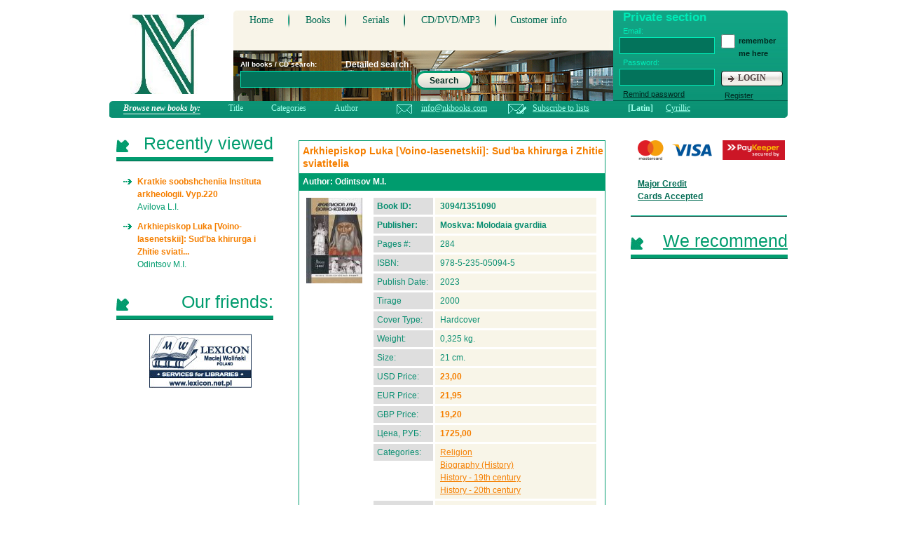

--- FILE ---
content_type: text/html; charset=utf-8
request_url: https://www.nkbooksellers.com/books/?rid=1351090
body_size: 9631
content:

<!DOCTYPE html PUBLIC "-//W3C//Dtd XHTML 1.0 Transitional//EN" "http://www.w3.org/tr/xhtml1/Dtd/xhtml1-transitional.dtd">
<html xmlns="http://www.w3.org/1999/xhtml" >
<head><meta http-equiv="Content-Type" content="text/html; charset=windows-1251" /><title>
	Odintsov M.I. Arkhiepiskop Luka [Voino-Iasenetskii]: 978-5-235-05094-5 - Natasha Kozmenko Booksellers
</title><link type="text/css" href="/v2/css/books.css" rel="stylesheet" /><link href="/nk16.ico" rel="shortcut icon" />
    <script type="text/javascript"  src="/js/jquery123.js"></script>
    <!--[if lte IE 6]>
    <script src="/v2/js/DD_belatedPNG.js"></script>
    <script>
    DD_belatedPNG.fix(".searchButt");
    </script>
    </head>
    <![endif]-->
    

<script type="text/javascript">
var canSubmit = true;

function onSubmit()
{
    canSubmit = !canSubmit; 
    return !canSubmit;
}


</script>
</head>
<body>
    <form name="aspnetForm" method="post" action="Default.aspx?rid=1351090" id="aspnetForm" onsubmit="return onSubmit()">
<div>
<input type="hidden" name="__EVENTTARGET" id="__EVENTTARGET" value="" />
<input type="hidden" name="__EVENTARGUMENT" id="__EVENTARGUMENT" value="" />
<input type="hidden" name="__VIEWSTATE" id="__VIEWSTATE" value="/wEPDwULLTE1NjIyODI5ODQPZBYCZg9kFgICAQ9kFhxmDw8WAh4LTmF2aWdhdGVVcmwFFH4vYm9va3MuYXNweD9idHlwZT0xZGQCAQ8PFgIfAAUUfi9ib29rcy5hc3B4P2J0eXBlPTVkZAICDw8WAh8ABRR+L2Jvb2tzLmFzcHg/YnR5cGU9MmRkAgUPZBYKAgEPDxYCHwAFFH4vYm9va3MuYXNweD9idHlwZT0xZGQCAw8PFgIfAAUUfi9ib29rcy5hc3B4P2J0eXBlPTNkZAIFDw8WAh8ABRR+L2Jvb2tzLmFzcHg/[base64]/[base64]/[base64]/[base64]/[base64]/[base64]" />
</div>

<script type="text/javascript">
<!--
var theForm = document.forms['aspnetForm'];
if (!theForm) {
    theForm = document.aspnetForm;
}
function __doPostBack(eventTarget, eventArgument) {
    if (!theForm.onsubmit || (theForm.onsubmit() != false)) {
        theForm.__EVENTTARGET.value = eventTarget;
        theForm.__EVENTARGUMENT.value = eventArgument;
        theForm.submit();
    }
}
// -->
</script>


    <div id="wrapper">
    
<!-- *********************************** HEADER START *********************************************-->
	<div id="header">
	    <!--a class="logo" href="/" ></a-->
	    <div class="logo">
	        <object classid="clsid:D27CDB6E-AE6D-11cf-96B8-444553540000"
                codebase="http://download.macromedia.com/pub/shockwave/cabs/flash/swflash.cab#version=5,0,0,0"
                id="Movie" width="143" height="114">
                <param name="movie" value="/misc/logo.swf"/> 
                <param name="menu" value="false"/> 
                <param name="quality" value="high"/> 
                <param name="bgcolor" value="#FFFFFF"/> 
            </object>
        </div>

<!-- *********************************** HEADER header start *********************************************-->        
		<div class="header">              
                
<!-- *********************************** gorMenu start *********************************************--> 
		<ul class="gorMenu">
        	<li><a href="/">Home</a></li>
            <li><a id="ctl00_hlBooks" href="../books.aspx?btype=1">Books</a></li>
            <li><a id="ctl00_hlSerial" href="../books.aspx?btype=5">Serials</a></li>
            <li><a id="ctl00_hlCD" href="../books.aspx?btype=2">CD/DVD/MP3</a></li>
            <li class="last"><a id="ctl00_hlCustomerInfo" href="/customer.aspx">Customer info</a></li>
        </ul>
<!-- *********************************** gorMenu end *********************************************-->         

<!-- *********************************** authorizing start *********************************************--> 

					<div class="authorizing">
                    	<h2>Private section</h2>
                        
                        <div class="authorizingLeft">
                            <label for="loginPass">Email:</label>
                            <input name="ctl00$ctl07$tbEmail" type="text" id="ctl00_ctl07_tbEmail" tabindex="1" class="loginPass" />
                            
                            <label for="loginPass">Password:</label>
                            <input name="ctl00$ctl07$tbPassword" type="password" id="ctl00_ctl07_tbPassword" tabindex="2" class="loginPass" />
                            
                            
                            <a href="/private/remindpassword.aspx" class="remind">Remind password</a>
                        </div>
                        
                        <div class="authorizingRight">
                            <input name="ctl00$ctl07$chRemember" type="checkbox" id="ctl00_ctl07_chRemember" class="checkbox" tabindex="3" />
                            <span>remember me here</span>

                            <!--as p:CheckBox run at="server" ID="chRemember" TabIndex="3" Text="remember me here" CssClass="checkbox" /-->                                                       
                            
                            
                            <a id="ctl00_ctl07_bnLogin" class="loginButt" href="javascript:__doPostBack('ctl00$ctl07$bnLogin','')">LOGIN</a>
                            
                            <a href="/private/register.aspx" class="remind last">Register</a>
                        </div> 
			        </div>



    <script type="text/javascript">
        function submitLogin (event)
        {
            if (event.keyCode == 13)
            {
                __doPostBack('ctl00$ctl07$bnLogin','');
                canSubmit = false;
            }
        }
        $("#ctl00_ctl07_tbPassword").keypress(submitLogin);
    </script>

<!-- *********************************** authorizing end *********************************************-->             

<!-- *********************************** gorUnderMenu start *********************************************--> 
		<ul id="ctl00_gorUnder" class="gorUnderMenu" style="visibility:hidden;">
        	<li><a id="ctl00_hlNewBooks" class="mid" href="../books.aspx?btype=1">new books</a></li>
            <li><a id="ctl00_hlBargain" class="mid" href="../books.aspx?btype=3">bargain books</a></li>
            <li><a id="ctl00_hlTop" class="mid" href="../books.aspx?btype=4">we recommend</a></li>
            <li><a id="ctl00_hlCatalog" class="mid" href="../books.aspx?btype=6">catalogue</a></li>
            <li><a id="ctl00_hlLists" class="mid" href="../lists.aspx">download lists</a></li>
        </ul>
<!-- *********************************** gorUnderMenu end *********************************************-->       

<!-- *********************************** search start *********************************************--> 
		<div class="search">
        	<span>All books / CD search: </span>
        	<a id="ctl00_hlSearchDetailed" class="detailedSearch" href="../search.aspx">Detailed search</a>
            <input name="ctl00$tbSearch" type="text" size="25" id="ctl00_tbSearch" class="searchInp" />

            <a id="ctl00_bnSearch" class="searchButt" href="javascript:__doPostBack('ctl00$bnSearch','')">Search</a>
                
		</div> 
<!-- *********************************** search end *********************************************-->   
                  
		</div>
<!-- *********************************** HEADER header end *********************************************-->                    	       

<!-- *********************************** browse start *********************************************--> 
		<div class="browse">
        	<span class="newBook"><span id="ctl00_lbBrowseBy">Browse new books by:</span></span>
  			<ul>
            	<li><a id="ctl00_hlSortTitle" href="/books.aspx?sorttype=1&amp;btype=1">Title</a></li>
                <li><a id="ctl00_hlSortCategory" href="/books.aspx?sorttype=2&amp;btype=1">Categories</a></li>
                <li><a id="ctl00_hlSortAuthor" href="/books.aspx?sorttype=3&amp;btype=1">Author</a></li>
            </ul>
            
            <div class="mail">
            	<a href="mailto:info@nkbooks.com">info@nkbooks.com</a>
            </div>
            
            <div class="mail last">
            	<a id="ctl00_hlSubscribe" href="../private/register.aspx">Subscribe to lists</a>
            </div>
            
            <a id="ctl00_hlLatin" class="code activeCode" href="./?rid=1351090">[Latin]</a>
            <a id="ctl00_hlCyr" class="code" href="./?rid=1351090&amp;lang=cyr">Cyrillic</a>
            
		</div> 
<!-- *********************************** browse end *********************************************--> 
        
	</div>
<!-- *********************************** HEADER END *********************************************-->
    
    
	<div id="middle">
	
		<div id="container">

<!-- *********************************** CONTENT START *********************************************-->        
			<div id="content">	
                
<script type="text/javascript">
function sendLetter (type, id)
{
    $.post("/private/letter.aspx", {letterType: type, bookNo: id}, function(res)
    {
        alert(res);        
    });
    return false;
}
</script>

<!-- *********************************** book start *********************************************--> 
				<div class="news">
					<h1 class="title">Arkhiepiskop Luka [Voino-Iasenetskii]: Sud'ba khirurga i Zhitie sviatitelia</h1>
                    <div id="ctl00_ContentPlaceHolder1_trAuthor" class="autor"><h2 class="author"><strong>Author:</strong> Odintsov M.I.</h2></div>
                    
                    
                    <div class="infoBlock">
                        
                        <!-- "send to friend" start -->
                        <div id="divSend" class="nav" style="padding:10px;width:255px;position:absolute;visibility:hidden;z-index:1;background-color:White;border: solid 1px black;">
                            <table width="100%">
                                <tr><td colspan="2">Send the information about this book to:</td></tr>
                                <tr><td style="width:50%;" align="right">Name:</td><td><input id="tbName" type="text" style="width:100px;" /></td></tr>
                                <tr><td align="right">Email:</td><td><input id="tbEmail" type="text" style="width:100px;" /></td></tr>
                                <tr>
                                    <td align="center"><a class="add_to" href="#" onclick="javascript:return sendEmail();">Send</a></td>
                                    <td align="center"><a class="add_to right" href="#"  onclick="javascript:sendDiv.style.visibility = 'hidden';return false;">Close</a></td>
                                </tr>
                            </table>
                        </div>
                        <strong></strong>
                        <!-- "send to friend" end -->
                    
                    
                    	<div class="img"><img id="ctl00_ContentPlaceHolder1_img" onclick="window.open('/preview.aspx?size=2&amp;id=1351090')" Title="Odintsov M.I. Arkhiepiskop Luka [Voino-Iasenetskii]" src="/preview.aspx?size=1&amp;id=1351090" alt="Odintsov M.I. Arkhiepiskop Luka [Voino-Iasenetskii]" style="width:80px;border-width:0px;cursor:hand;" /></div>
                    	<div class="text">
                            <p class="name b">Book ID:</p>
							<p class="name_desc b">3094/1351090</p>
							
							<p class="name b">Publisher:</p>
							<p class="name_desc b">Moskva: Molodaia gvardiia</p>
							
							<p class="name">Pages #:</p>
							<p class="name_desc">284</p>
							
							<p class="name">ISBN:</p>
							<h2 class="name_desc">978-5-235-05094-5</h2>
							
							<p class="name">Publish Date:</p>
							<p class="name_desc">2023</p>
							
							<p class="name">Tirage</p>
							<p class="name_desc">2000</p>
							
							<p class="name">Cover Type:</p>
							<p class="name_desc">Hardcover</p>
							
							<p class="name">Weight:</p>
							<p class="name_desc">0,325 kg.</p>
							
							<p class="name">Size:</p>
							<p class="name_desc">21 cm.</p>
							
							<p class="name">USD Price:</p>
							<p class="name_desc yel">23,00</p>
							
							<p class="name">EUR Price:</p>
							<p class="name_desc yel">21,95</p>
							
							<p class="name">GBP Price:</p>
							<p class="name_desc yel">19,20</p>
							
							<p class="name">Цена, РУБ:</p>
							<p class="name_desc yel">1725,00</p>
							
							<p class="name">Categories:</p>
							<p class="name_desc">
							    
							    
                                            <a id="ctl00_ContentPlaceHolder1_catList_ctl00_hlCat" href="../books.aspx?sorttype=2&amp;filter=33&amp;btype=1" style="color:#F57F00;">Religion</a><br/>
                                        
                                            <a id="ctl00_ContentPlaceHolder1_catList_ctl01_hlCat" href="../books.aspx?sorttype=2&amp;filter=37&amp;btype=1" style="color:#F57F00;">Biography (History)</a><br/>
                                        
                                            <a id="ctl00_ContentPlaceHolder1_catList_ctl02_hlCat" href="../books.aspx?sorttype=2&amp;filter=51&amp;btype=1" style="color:#F57F00;">History - 19th century</a><br/>
                                        
                                            <a id="ctl00_ContentPlaceHolder1_catList_ctl03_hlCat" href="../books.aspx?sorttype=2&amp;filter=52&amp;btype=1" style="color:#F57F00;">History - 20th century</a><br/>
                                        </p>
							
							<p class="name">Available:</p>
							<p class="name_desc b"><a id="ctl00_ContentPlaceHolder1_hlAvail" href="../private/register.aspx" style="color:#F57F00;">Check the availability</a>
							    
							</p>
							
							
							
                            <p class="desc">(Zhizn' zamechatel'nykh liudei: seriia biografii. Vyp.2180 [1980]) Dannaia kniga - eto trud svetskogo istorika-religioveda, kotoryi podkhodit k opisaniiu i osmysleniiu sud'by khirurga-episkopa prezhde vsego s nauchnykh pozitsii, opiraias' na raznoobraznye arkhivnye istochniki i dokumental'nye materialy, privlekaia vnov' otkryvshiesia obstoiatel'stva zhizni arkhiepiskopa Luki (1877-1961), a takzhe raskryvaia soderzhanie i zigzagi veroispovednoi politiki sovetskogo gosudarstva v 1920-1960-e gody</p>
                            
                        </div>
                        
                                
                                        <div class="buttBlock">
                            <a onclick="document.location = '/private/register.aspx'; return false;" id="ctl00_ContentPlaceHolder1_bnAddCart" class="add" href="javascript:__doPostBack('ctl00$ContentPlaceHolder1$bnAddCart','')">add to cart</a>
                        </div>
                        
                        <div id="ctl00_ContentPlaceHolder1_pnAlsoAuthor" class="text">
                            <br />Other books by Odintsov M:
                            <br /><a href="/books/?rid=1457990" style="color:#F57F00;">Odintsov M.I. Arkhiepiskop Khersonskii Innokentii [Borisov]. Sviatitel' Novorossii</a><br /><a href="/books/?rid=1437700" style="color:#F57F00;">Odintsov M.I. Mikhail Ivanovich Kalinin - prezident Strany Sovetov.</a><br /><a href="/books/?rid=1330290" style="color:#F57F00;">Odintsov M.I. Svoboda sovesti v istorii Rossii: idei, zakonodatel'nye proekty, prakticheskoe voploshchenie: konets XIX-pervaia chetvert' XX v.</a>
                        </div>
                        <div id="ctl00_ContentPlaceHolder1_pnAlso" class="text">
                            <br />Customers interested in this item also bought:
                            <br /><a href="/books/?rid=1475650" style="color:#F57F00;">Choizhavyn Baatar. Kon' udachi = Bosoo khiimor': roman</a><br /><a href="/books/?rid=1475640" style="color:#F57F00;">Suchkov I.A. Kraevedcheskii vestnik Voskresenskogo munitsipal'nogo okruga.</a><br /><a href="/books/?rid=1475630" style="color:#F57F00;">Zhabreev M.V. Ekonomicheskaia politika i pravovoe regulirovanie predprinimatel'skoi deiatel'nosti v sovetskom gosudarstve: 1917–1932 gg.</a>
                        </div>
                    </div>
                    


                </div>
<!-- *********************************** book end *********************************************-->  



<script type="text/javascript">
    var sendDiv = document.getElementById('divSend');
    function showSend()
    {
        sendDiv.style.visibility = 'visible';
    }
    
    function sendEmail()
    {
       $.post("/private/sendtofriend.aspx", {uid: -1, bookno: 1351090, email: document.getElementById('tbEmail').value, name: document.getElementById('tbName').value}, function(xml) {
        alert (xml);
        sendDiv.style.visibility = 'hidden';
       });
       return false;
    }
</script>


			</div>
<!-- *********************************** CONTENT END *********************************************-->            

            
	  </div><!-- #container-->
	  
<!-- *********************************** SIDELEFT START *********************************************-->
		<div class="sidebar" id="sideLeft">
	  
                


<!-- *********************************** blockInfo start *********************************************-->        	
            <h2 class="titles"><span>Recently viewed</span></h2>
            <div class="blockInfo">
				<ul class="rece">
                
                	<li>
                        <a id="ctl00_ctl06_ctl00_theList_ctl00_hlTitle" href="/books/?rid=0">Kratkie soobshcheniia Instituta arkheologii. Vyp.220 </a>
                        <span id="ctl00_ctl06_ctl00_theList_ctl00_lbAuthor">Avilova L.I.</span>
                    </li>
                    
                	<li>
                        <a id="ctl00_ctl06_ctl00_theList_ctl01_hlTitle" href="/books/?rid=1351090">Arkhiepiskop Luka [Voino-Iasenetskii]: Sud'ba khirurga i Zhitie sviati...</a>
                        <span id="ctl00_ctl06_ctl00_theList_ctl01_lbAuthor">Odintsov M.I.</span>
                    </li>
                    
                </ul>
            </div>
<!-- *********************************** blockInfo end *********************************************-->



<!-- *********************************** blockInfo start *********************************************-->        	
            <h2 class="titles"><span>Our friends:</span></h2>
            <div class="blockInfo">
				<a target="_blank" href="http://www.lexicon.net.pl"><img src="/v2/img/cont_img_1.jpg" alt="" width="146" height="77" /></a>
            </div>
<!-- *********************************** blockInfo end *********************************************-->


                
		</div>
<!-- *********************************** SIDELEFT END *********************************************-->

<!-- *********************************** SIDERIGHT START *********************************************-->
		<div class="sidebar" id="sideRight">

            
<!-- *********************************** blockInfo start *********************************************-->        	
            <div class="miniBanners">
            	<img src="/v2/img/logo1h.png" alt="" width="210" height="28" />
                <a href="/info/pay.aspx">Major Credit Cards Accepted</a>
            </div>
<!-- *********************************** blockInfo end *********************************************-->

<!-- *********************************** blockInfo start *********************************************-->        	
            <h2 class="titles"><a href="/books.aspx?btype=4"><span>We recommend</span></a></h2>
            <div class="blockInfo">
				<ul class="rece">
                
                </ul>
            </div>
<!-- *********************************** blockInfo end *********************************************-->



		</div>
<!-- *********************************** SIDERIGHT END *********************************************-->        

            
    </div><!-- #middle-->


<!-- *********************************** FOOTER START *********************************************-->
	<div id="footer">
        <!--LiveInternet counter--><!--script type="text/javascript"--><!--
        document.write("<a href='http://www.liveinternet.ru/click' "+
        "target=_blank><img src='http://counter.yadro.ru/hit?t13.6;r"+
        escape(document.referrer)+((typeof(screen)=="undefined")?"":
        ";s"+screen.width+"*"+screen.height+"*"+(screen.colorDepth?
        screen.colorDepth:screen.pixelDepth))+";u"+escape(document.URL)+
        ";"+Math.random()+
        "' alt='' title='LiveInternet: ïîêàçàíî ÷èñëî ïðîñìîòðîâ çà 24"+
        " ÷àñà, ïîñåòèòåëåé çà 24 ÷àñà è çà ñåãîäíÿ' "+
        "border=0 width=88 height=31><\/a>")//--><!--/script--><!--/LiveInternet-->




<!--LiveInternet counter--><script type="text/javascript"><!--
document.write("<a href='http://www.liveinternet.ru/click' "+
"target=_blank><img src='//counter.yadro.ru/hit?t13.5;r"+
escape(document.referrer)+((typeof(screen)=="undefined")?"":
";s"+screen.width+"*"+screen.height+"*"+(screen.colorDepth?
screen.colorDepth:screen.pixelDepth))+";u"+escape(document.URL)+
";"+Math.random()+
"' alt='' title='LiveInternet: ïîêàçàíî ÷èñëî ïðîñìîòðîâ çà 24"+
" ÷àñà, ïîñåòèòåëåé çà 24 ÷àñà è çà ñåãîäíÿ' "+
"border='0' width='88' height='31'><\/a>")
//--></script><!--/LiveInternet-->


<!-- Google Analytics start -->
<script type="text/javascript">

  var _gaq = _gaq || [];
  _gaq.push(['_setAccount', 'UA-25458873-1']);
  _gaq.push(['_trackPageview']);

  (function() {
    var ga = document.createElement('script'); ga.type = 'text/javascript'; ga.async = true;
    ga.src = ('https:' == document.location.protocol ? 'https://ssl' : 'http://www') + '.google-analytics.com/ga.js';
    var s = document.getElementsByTagName('script')[0]; s.parentNode.insertBefore(ga, s);
  })();

</script>
<!-- Google Analytics end -->


    	<div class="copy">
        	Copyright © 2025 NKBOOKS SERVICES 
            <br />
            All Rights Reserved.
        </div>
        
        <div class="copy last">
        	Design by - <a href="http://fiksius.com">fiksius</a>
            <br />
            © 2011
        </div>
	</div>
<!-- *********************************** FOOTER END *********************************************-->   

    
    
    
    </div>
    
<div>

	<input type="hidden" name="__EVENTVALIDATION" id="__EVENTVALIDATION" value="/wEWCAKXz6jCBQK5xcH2AwLSq+iFCgKUrNK3AwKMu8XQDQKo9PnjCwKO4bDaCQK9youpDPWFF+g92wxGZw8qX8fRpPrYZxmk" />
</div></form>

<script type="text/javascript">

        function submitLogin (event)
        {
            if (event.keyCode == 13)
            {
                __doPostBack('ctl00$bnSearch','');
                canSubmit = false;
            }
        }
        $("#ctl00_tbSearch").keypress(submitLogin);



</script>
</body>
</html>
